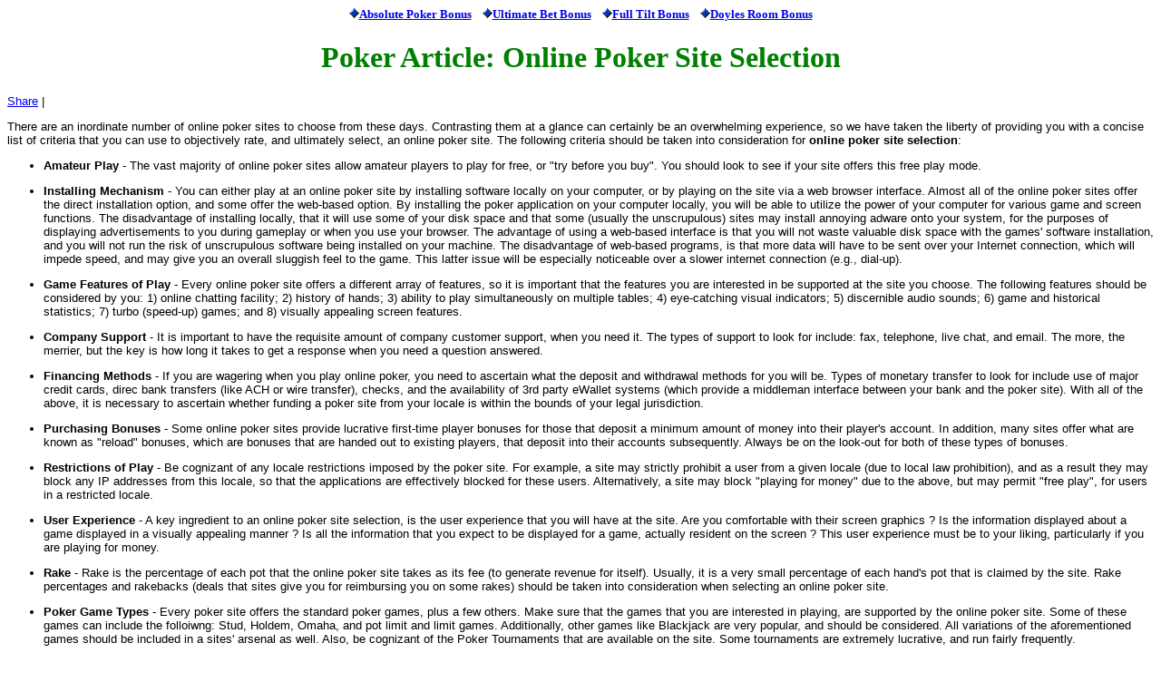

--- FILE ---
content_type: text/html
request_url: http://www.expss.com/poker/selectinganonlinepokersite.htm
body_size: 8969
content:
<html>
<head>
<title>Poker Article: Online Poker Site Selection</title>
<meta NAME="Description" CONTENT="This article discusses criteria that should be used to choose an online poker site to play in.">
<meta NAME="keywords" CONTENT="poker, poker article, poker articles, articles on poker, online poker sites, choosing an online poker site,
   selecting and online poker site, online poker site selection">
<meta NAME="robots" content="index, follow">
</head>
<BODY>
<script>
a=new Image();
refer=document.referrer;
doc=document.location;
x=screen.width;
y=screen.height;
a.src="http://www.expss.com/cgi-bin/advlogger/logger.cgi?ref="+escape(refer)+"&doc="+escape(doc)+"&res="+x+"x"+y;
</script>

<center><font size=2><B>
<img src="http://www.expss.com/poker/bl_sdi.gif"><A HREF="http://www.expss.com/cgi-win/clicks.exe?7" rel="nofollow" target="blank">Absolute Poker Bonus</A>&#160;&#160;&#160;
<img src="http://www.expss.com/poker/bl_sdi.gif"><A HREF="http://www.expss.com/cgi-win/clicks.exe?16" rel="nofollow" target="blank">Ultimate Bet Bonus</A>&#160;&#160;&#160;
<img src="http://www.expss.com/poker/bl_sdi.gif"><A HREF="http://www.expss.com/cgi-win/clicks.exe?19" rel="nofollow" target="blank">Full Tilt Bonus</A>&#160;&#160;&#160;
<img src="http://www.expss.com/poker/bl_sdi.gif"><A HREF="http://www.expss.com/cgi-win/clicks.exe?31" rel="nofollow" target="blank">Doyles Room Bonus</A>
</B></font></center>
<P>
<Center>
<H1><Font Color=Green>Poker Article: Online Poker Site Selection</Font></H1>
</center>
<font face="Arial" size="2">
<P>

<!-- AddThis Button BEGIN -->
<div class="addthis_toolbox addthis_default_style">
<a href="http://www.addthis.com/bookmark.php?v=250&amp;username=expss" class="addthis_button_compact" rel="nofollow">Share</a>
<span class="addthis_separator">|</span>
<a class="addthis_button_facebook"></a>
<a class="addthis_button_myspace"></a>
<a class="addthis_button_google"></a>
<a class="addthis_button_twitter"></a>
</div>
<script type="text/javascript" src="http://s7.addthis.com/js/250/addthis_widget.js#username=expss">
</script>
<!-- AddThis Button END -->

<P>
There are an inordinate number of online poker sites to choose from these days.  Contrasting them at a glance can
certainly be an overwhelming experience, so we have taken the liberty of providing you with a concise list of criteria
that you can use to objectively rate, and ultimately select, an online poker site.  The following criteria should be
taken into consideration for <B>online poker site selection</B>:
<P>
<UL>
<LI><B>Amateur Play</B> - The vast majority of online poker sites allow amateur players to play for free, or "try before
you buy".  You should look to see if your site offers this free play mode.
<P>
<LI><B>Installing Mechanism</B> - You can either play at an online poker site by installing software locally on your
computer, or by playing on the site via a web browser interface.  Almost all of the online poker sites offer the direct
installation option, and some offer the web-based option.  By installing the poker application on your computer locally,
you will be able to utilize the power of your computer for various game and screen functions.  The disadvantage of installing
locally, that it will use some of your disk space and that some (usually the unscrupulous) sites may install annoying adware 
onto your system, for the purposes of displaying advertisements to you during gameplay or when you use your browser.  The 
advantage of using a web-based interface is that you will not waste valuable disk space with the games' software installation, 
and you will not run the risk of unscrupulous software being installed on your machine.  The disadvantage of web-based programs, 
is that more data will have to be sent over your Internet connection, which will impede speed, and may give you an overall 
sluggish feel to the game. This latter issue will be especially noticeable over a slower internet connection (e.g., dial-up).
<P>
<LI><B>Game Features of Play</B> - Every online poker site offers a different array of features, so it is important that the
features you are interested in be supported at the site you choose.  The following features should be considered by you: 
1) online chatting facility; 2) history of hands; 3) ability to play simultaneously on multiple tables; 4) eye-catching
visual indicators; 5) discernible audio sounds; 6) game and historical statistics; 7) turbo (speed-up) games; and 
8) visually appealing screen features.
<P>
<LI><B>Company Support</B> - It is important to have the requisite amount of company customer support, when you need it.
The types of support to look for include: fax, telephone, live chat, and email.  The more, the merrier, but the key is
how long it takes to get a response when you need a question answered.
<P>
<LI><B>Financing Methods</B> - If you are wagering when you play online poker, you need to ascertain what the deposit
and withdrawal methods for you will be.  Types of monetary transfer to look for include use of major credit cards, 
direc bank transfers (like ACH or wire transfer), checks, and the availability of 3rd party eWallet systems (which provide
a middleman interface between your bank and the poker site).  With all of the above, it is necessary to ascertain whether
funding a poker site from your locale is within the bounds of your legal jurisdiction.
<P>
<LI><B>Purchasing Bonuses</B> - Some online poker sites provide lucrative first-time player bonuses for those that
deposit a minimum amount of money into their player's account.  In addition, many sites offer what are known as
"reload" bonuses, which are bonuses that are handed out to existing players, that deposit into their accounts
subsequently.  Always be on the look-out for both of these types of bonuses.
<P>
<LI><B>Restrictions of Play</B> - Be cognizant of any locale restrictions imposed by the poker site.  For example, a
site may strictly prohibit a user from a given locale (due to local law prohibition), and as a result they may block
any IP addresses from this locale, so that the applications are effectively blocked for these users.  Alternatively,
a site may block "playing for money" due to the above, but may permit "free play", for users in a restricted locale.
<P>
<LI><B>User Experience</B> - A key ingredient to an online poker site selection, is the user experience that you will have
at the site.  Are you comfortable with their screen graphics ?  Is the information displayed about a game displayed in a 
visually appealing manner ?  Is all the information that you expect to be displayed for a game, actually resident on the
screen ?   This user experience must be to your liking, particularly if you are playing for money.
<P>
<LI><B>Rake</B> - Rake is the percentage of each pot that the online poker site takes as its fee (to generate revenue for
itself).  Usually, it is a very small percentage of each hand's pot that is claimed by the site.  Rake percentages and
rakebacks (deals that sites give you for reimbursing you on some rakes) should be taken into consideration when selecting
an online poker site.
<P>
<LI><B>Poker Game Types</B> - Every poker site offers the standard poker games, plus a few others.  Make sure that the
games that you are interested in playing, are supported by the online poker site.  Some of these games can include the
folloiwng: Stud, Holdem, Omaha, and pot limit and limit games.  Additionally, other games like Blackjack are very 
popular, and should be considered.  All variations of the aforementioned games should be included in a sites' arsenal
as well.  Also, be cognizant of the Poker Tournaments that are available on the site.  Some tournaments are extremely
lucrative, and run fairly frequently.
<P>
</UL>
In conclusion, the aforementioned criteria should provide a basis for comparing and contrasting the multitude of online
poker sites that are available.  Use of the above criteria, when analyzing perspective poker sites, can prove to be
extremely useful.
<P>

<!-- AddThis Button BEGIN -->
<div class="addthis_toolbox addthis_default_style">
<a href="http://www.addthis.com/bookmark.php?v=250&amp;username=expss" class="addthis_button_compact" rel="nofollow">Share</a>
<span class="addthis_separator">|</span>
<a class="addthis_button_facebook"></a>
<a class="addthis_button_myspace"></a>
<a class="addthis_button_google"></a>
<a class="addthis_button_twitter"></a>
</div>
<script type="text/javascript" src="http://s7.addthis.com/js/250/addthis_widget.js#username=expss">
</script>
<!-- AddThis Button END -->

<hr size=2>
<B><A HREF="http://www.expss.com/poker/BestOnlinePokerSites.htm" target=_blank>Best Online Poker Sites</A> > 
   <A HREF="http://www.expss.com/poker/pokerarticles.htm">Poker Articles</A> > 
   Online Poker Site Selection</B>
<P>
</BODY>
</html>